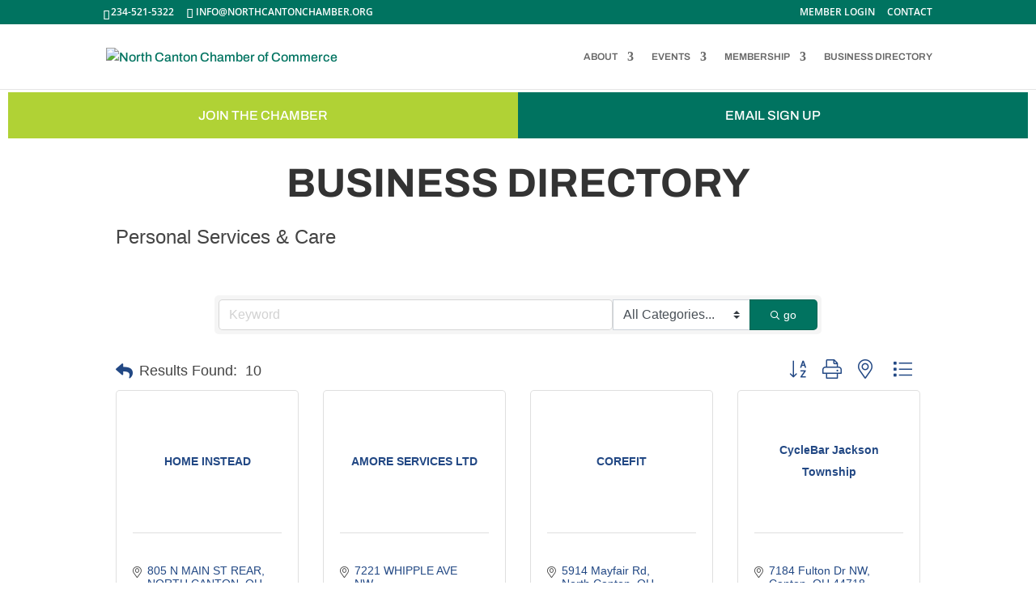

--- FILE ---
content_type: text/html; charset=utf-8
request_url: https://www.google.com/recaptcha/enterprise/anchor?ar=1&k=6LfI_T8rAAAAAMkWHrLP_GfSf3tLy9tKa839wcWa&co=aHR0cHM6Ly9kaXJlY3Rvcnkubm9ydGhjYW50b25jaGFtYmVyLm9yZzo0NDM.&hl=en&v=7gg7H51Q-naNfhmCP3_R47ho&size=invisible&anchor-ms=20000&execute-ms=30000&cb=1b8oncb6tswk
body_size: 48115
content:
<!DOCTYPE HTML><html dir="ltr" lang="en"><head><meta http-equiv="Content-Type" content="text/html; charset=UTF-8">
<meta http-equiv="X-UA-Compatible" content="IE=edge">
<title>reCAPTCHA</title>
<style type="text/css">
/* cyrillic-ext */
@font-face {
  font-family: 'Roboto';
  font-style: normal;
  font-weight: 400;
  font-stretch: 100%;
  src: url(//fonts.gstatic.com/s/roboto/v48/KFO7CnqEu92Fr1ME7kSn66aGLdTylUAMa3GUBHMdazTgWw.woff2) format('woff2');
  unicode-range: U+0460-052F, U+1C80-1C8A, U+20B4, U+2DE0-2DFF, U+A640-A69F, U+FE2E-FE2F;
}
/* cyrillic */
@font-face {
  font-family: 'Roboto';
  font-style: normal;
  font-weight: 400;
  font-stretch: 100%;
  src: url(//fonts.gstatic.com/s/roboto/v48/KFO7CnqEu92Fr1ME7kSn66aGLdTylUAMa3iUBHMdazTgWw.woff2) format('woff2');
  unicode-range: U+0301, U+0400-045F, U+0490-0491, U+04B0-04B1, U+2116;
}
/* greek-ext */
@font-face {
  font-family: 'Roboto';
  font-style: normal;
  font-weight: 400;
  font-stretch: 100%;
  src: url(//fonts.gstatic.com/s/roboto/v48/KFO7CnqEu92Fr1ME7kSn66aGLdTylUAMa3CUBHMdazTgWw.woff2) format('woff2');
  unicode-range: U+1F00-1FFF;
}
/* greek */
@font-face {
  font-family: 'Roboto';
  font-style: normal;
  font-weight: 400;
  font-stretch: 100%;
  src: url(//fonts.gstatic.com/s/roboto/v48/KFO7CnqEu92Fr1ME7kSn66aGLdTylUAMa3-UBHMdazTgWw.woff2) format('woff2');
  unicode-range: U+0370-0377, U+037A-037F, U+0384-038A, U+038C, U+038E-03A1, U+03A3-03FF;
}
/* math */
@font-face {
  font-family: 'Roboto';
  font-style: normal;
  font-weight: 400;
  font-stretch: 100%;
  src: url(//fonts.gstatic.com/s/roboto/v48/KFO7CnqEu92Fr1ME7kSn66aGLdTylUAMawCUBHMdazTgWw.woff2) format('woff2');
  unicode-range: U+0302-0303, U+0305, U+0307-0308, U+0310, U+0312, U+0315, U+031A, U+0326-0327, U+032C, U+032F-0330, U+0332-0333, U+0338, U+033A, U+0346, U+034D, U+0391-03A1, U+03A3-03A9, U+03B1-03C9, U+03D1, U+03D5-03D6, U+03F0-03F1, U+03F4-03F5, U+2016-2017, U+2034-2038, U+203C, U+2040, U+2043, U+2047, U+2050, U+2057, U+205F, U+2070-2071, U+2074-208E, U+2090-209C, U+20D0-20DC, U+20E1, U+20E5-20EF, U+2100-2112, U+2114-2115, U+2117-2121, U+2123-214F, U+2190, U+2192, U+2194-21AE, U+21B0-21E5, U+21F1-21F2, U+21F4-2211, U+2213-2214, U+2216-22FF, U+2308-230B, U+2310, U+2319, U+231C-2321, U+2336-237A, U+237C, U+2395, U+239B-23B7, U+23D0, U+23DC-23E1, U+2474-2475, U+25AF, U+25B3, U+25B7, U+25BD, U+25C1, U+25CA, U+25CC, U+25FB, U+266D-266F, U+27C0-27FF, U+2900-2AFF, U+2B0E-2B11, U+2B30-2B4C, U+2BFE, U+3030, U+FF5B, U+FF5D, U+1D400-1D7FF, U+1EE00-1EEFF;
}
/* symbols */
@font-face {
  font-family: 'Roboto';
  font-style: normal;
  font-weight: 400;
  font-stretch: 100%;
  src: url(//fonts.gstatic.com/s/roboto/v48/KFO7CnqEu92Fr1ME7kSn66aGLdTylUAMaxKUBHMdazTgWw.woff2) format('woff2');
  unicode-range: U+0001-000C, U+000E-001F, U+007F-009F, U+20DD-20E0, U+20E2-20E4, U+2150-218F, U+2190, U+2192, U+2194-2199, U+21AF, U+21E6-21F0, U+21F3, U+2218-2219, U+2299, U+22C4-22C6, U+2300-243F, U+2440-244A, U+2460-24FF, U+25A0-27BF, U+2800-28FF, U+2921-2922, U+2981, U+29BF, U+29EB, U+2B00-2BFF, U+4DC0-4DFF, U+FFF9-FFFB, U+10140-1018E, U+10190-1019C, U+101A0, U+101D0-101FD, U+102E0-102FB, U+10E60-10E7E, U+1D2C0-1D2D3, U+1D2E0-1D37F, U+1F000-1F0FF, U+1F100-1F1AD, U+1F1E6-1F1FF, U+1F30D-1F30F, U+1F315, U+1F31C, U+1F31E, U+1F320-1F32C, U+1F336, U+1F378, U+1F37D, U+1F382, U+1F393-1F39F, U+1F3A7-1F3A8, U+1F3AC-1F3AF, U+1F3C2, U+1F3C4-1F3C6, U+1F3CA-1F3CE, U+1F3D4-1F3E0, U+1F3ED, U+1F3F1-1F3F3, U+1F3F5-1F3F7, U+1F408, U+1F415, U+1F41F, U+1F426, U+1F43F, U+1F441-1F442, U+1F444, U+1F446-1F449, U+1F44C-1F44E, U+1F453, U+1F46A, U+1F47D, U+1F4A3, U+1F4B0, U+1F4B3, U+1F4B9, U+1F4BB, U+1F4BF, U+1F4C8-1F4CB, U+1F4D6, U+1F4DA, U+1F4DF, U+1F4E3-1F4E6, U+1F4EA-1F4ED, U+1F4F7, U+1F4F9-1F4FB, U+1F4FD-1F4FE, U+1F503, U+1F507-1F50B, U+1F50D, U+1F512-1F513, U+1F53E-1F54A, U+1F54F-1F5FA, U+1F610, U+1F650-1F67F, U+1F687, U+1F68D, U+1F691, U+1F694, U+1F698, U+1F6AD, U+1F6B2, U+1F6B9-1F6BA, U+1F6BC, U+1F6C6-1F6CF, U+1F6D3-1F6D7, U+1F6E0-1F6EA, U+1F6F0-1F6F3, U+1F6F7-1F6FC, U+1F700-1F7FF, U+1F800-1F80B, U+1F810-1F847, U+1F850-1F859, U+1F860-1F887, U+1F890-1F8AD, U+1F8B0-1F8BB, U+1F8C0-1F8C1, U+1F900-1F90B, U+1F93B, U+1F946, U+1F984, U+1F996, U+1F9E9, U+1FA00-1FA6F, U+1FA70-1FA7C, U+1FA80-1FA89, U+1FA8F-1FAC6, U+1FACE-1FADC, U+1FADF-1FAE9, U+1FAF0-1FAF8, U+1FB00-1FBFF;
}
/* vietnamese */
@font-face {
  font-family: 'Roboto';
  font-style: normal;
  font-weight: 400;
  font-stretch: 100%;
  src: url(//fonts.gstatic.com/s/roboto/v48/KFO7CnqEu92Fr1ME7kSn66aGLdTylUAMa3OUBHMdazTgWw.woff2) format('woff2');
  unicode-range: U+0102-0103, U+0110-0111, U+0128-0129, U+0168-0169, U+01A0-01A1, U+01AF-01B0, U+0300-0301, U+0303-0304, U+0308-0309, U+0323, U+0329, U+1EA0-1EF9, U+20AB;
}
/* latin-ext */
@font-face {
  font-family: 'Roboto';
  font-style: normal;
  font-weight: 400;
  font-stretch: 100%;
  src: url(//fonts.gstatic.com/s/roboto/v48/KFO7CnqEu92Fr1ME7kSn66aGLdTylUAMa3KUBHMdazTgWw.woff2) format('woff2');
  unicode-range: U+0100-02BA, U+02BD-02C5, U+02C7-02CC, U+02CE-02D7, U+02DD-02FF, U+0304, U+0308, U+0329, U+1D00-1DBF, U+1E00-1E9F, U+1EF2-1EFF, U+2020, U+20A0-20AB, U+20AD-20C0, U+2113, U+2C60-2C7F, U+A720-A7FF;
}
/* latin */
@font-face {
  font-family: 'Roboto';
  font-style: normal;
  font-weight: 400;
  font-stretch: 100%;
  src: url(//fonts.gstatic.com/s/roboto/v48/KFO7CnqEu92Fr1ME7kSn66aGLdTylUAMa3yUBHMdazQ.woff2) format('woff2');
  unicode-range: U+0000-00FF, U+0131, U+0152-0153, U+02BB-02BC, U+02C6, U+02DA, U+02DC, U+0304, U+0308, U+0329, U+2000-206F, U+20AC, U+2122, U+2191, U+2193, U+2212, U+2215, U+FEFF, U+FFFD;
}
/* cyrillic-ext */
@font-face {
  font-family: 'Roboto';
  font-style: normal;
  font-weight: 500;
  font-stretch: 100%;
  src: url(//fonts.gstatic.com/s/roboto/v48/KFO7CnqEu92Fr1ME7kSn66aGLdTylUAMa3GUBHMdazTgWw.woff2) format('woff2');
  unicode-range: U+0460-052F, U+1C80-1C8A, U+20B4, U+2DE0-2DFF, U+A640-A69F, U+FE2E-FE2F;
}
/* cyrillic */
@font-face {
  font-family: 'Roboto';
  font-style: normal;
  font-weight: 500;
  font-stretch: 100%;
  src: url(//fonts.gstatic.com/s/roboto/v48/KFO7CnqEu92Fr1ME7kSn66aGLdTylUAMa3iUBHMdazTgWw.woff2) format('woff2');
  unicode-range: U+0301, U+0400-045F, U+0490-0491, U+04B0-04B1, U+2116;
}
/* greek-ext */
@font-face {
  font-family: 'Roboto';
  font-style: normal;
  font-weight: 500;
  font-stretch: 100%;
  src: url(//fonts.gstatic.com/s/roboto/v48/KFO7CnqEu92Fr1ME7kSn66aGLdTylUAMa3CUBHMdazTgWw.woff2) format('woff2');
  unicode-range: U+1F00-1FFF;
}
/* greek */
@font-face {
  font-family: 'Roboto';
  font-style: normal;
  font-weight: 500;
  font-stretch: 100%;
  src: url(//fonts.gstatic.com/s/roboto/v48/KFO7CnqEu92Fr1ME7kSn66aGLdTylUAMa3-UBHMdazTgWw.woff2) format('woff2');
  unicode-range: U+0370-0377, U+037A-037F, U+0384-038A, U+038C, U+038E-03A1, U+03A3-03FF;
}
/* math */
@font-face {
  font-family: 'Roboto';
  font-style: normal;
  font-weight: 500;
  font-stretch: 100%;
  src: url(//fonts.gstatic.com/s/roboto/v48/KFO7CnqEu92Fr1ME7kSn66aGLdTylUAMawCUBHMdazTgWw.woff2) format('woff2');
  unicode-range: U+0302-0303, U+0305, U+0307-0308, U+0310, U+0312, U+0315, U+031A, U+0326-0327, U+032C, U+032F-0330, U+0332-0333, U+0338, U+033A, U+0346, U+034D, U+0391-03A1, U+03A3-03A9, U+03B1-03C9, U+03D1, U+03D5-03D6, U+03F0-03F1, U+03F4-03F5, U+2016-2017, U+2034-2038, U+203C, U+2040, U+2043, U+2047, U+2050, U+2057, U+205F, U+2070-2071, U+2074-208E, U+2090-209C, U+20D0-20DC, U+20E1, U+20E5-20EF, U+2100-2112, U+2114-2115, U+2117-2121, U+2123-214F, U+2190, U+2192, U+2194-21AE, U+21B0-21E5, U+21F1-21F2, U+21F4-2211, U+2213-2214, U+2216-22FF, U+2308-230B, U+2310, U+2319, U+231C-2321, U+2336-237A, U+237C, U+2395, U+239B-23B7, U+23D0, U+23DC-23E1, U+2474-2475, U+25AF, U+25B3, U+25B7, U+25BD, U+25C1, U+25CA, U+25CC, U+25FB, U+266D-266F, U+27C0-27FF, U+2900-2AFF, U+2B0E-2B11, U+2B30-2B4C, U+2BFE, U+3030, U+FF5B, U+FF5D, U+1D400-1D7FF, U+1EE00-1EEFF;
}
/* symbols */
@font-face {
  font-family: 'Roboto';
  font-style: normal;
  font-weight: 500;
  font-stretch: 100%;
  src: url(//fonts.gstatic.com/s/roboto/v48/KFO7CnqEu92Fr1ME7kSn66aGLdTylUAMaxKUBHMdazTgWw.woff2) format('woff2');
  unicode-range: U+0001-000C, U+000E-001F, U+007F-009F, U+20DD-20E0, U+20E2-20E4, U+2150-218F, U+2190, U+2192, U+2194-2199, U+21AF, U+21E6-21F0, U+21F3, U+2218-2219, U+2299, U+22C4-22C6, U+2300-243F, U+2440-244A, U+2460-24FF, U+25A0-27BF, U+2800-28FF, U+2921-2922, U+2981, U+29BF, U+29EB, U+2B00-2BFF, U+4DC0-4DFF, U+FFF9-FFFB, U+10140-1018E, U+10190-1019C, U+101A0, U+101D0-101FD, U+102E0-102FB, U+10E60-10E7E, U+1D2C0-1D2D3, U+1D2E0-1D37F, U+1F000-1F0FF, U+1F100-1F1AD, U+1F1E6-1F1FF, U+1F30D-1F30F, U+1F315, U+1F31C, U+1F31E, U+1F320-1F32C, U+1F336, U+1F378, U+1F37D, U+1F382, U+1F393-1F39F, U+1F3A7-1F3A8, U+1F3AC-1F3AF, U+1F3C2, U+1F3C4-1F3C6, U+1F3CA-1F3CE, U+1F3D4-1F3E0, U+1F3ED, U+1F3F1-1F3F3, U+1F3F5-1F3F7, U+1F408, U+1F415, U+1F41F, U+1F426, U+1F43F, U+1F441-1F442, U+1F444, U+1F446-1F449, U+1F44C-1F44E, U+1F453, U+1F46A, U+1F47D, U+1F4A3, U+1F4B0, U+1F4B3, U+1F4B9, U+1F4BB, U+1F4BF, U+1F4C8-1F4CB, U+1F4D6, U+1F4DA, U+1F4DF, U+1F4E3-1F4E6, U+1F4EA-1F4ED, U+1F4F7, U+1F4F9-1F4FB, U+1F4FD-1F4FE, U+1F503, U+1F507-1F50B, U+1F50D, U+1F512-1F513, U+1F53E-1F54A, U+1F54F-1F5FA, U+1F610, U+1F650-1F67F, U+1F687, U+1F68D, U+1F691, U+1F694, U+1F698, U+1F6AD, U+1F6B2, U+1F6B9-1F6BA, U+1F6BC, U+1F6C6-1F6CF, U+1F6D3-1F6D7, U+1F6E0-1F6EA, U+1F6F0-1F6F3, U+1F6F7-1F6FC, U+1F700-1F7FF, U+1F800-1F80B, U+1F810-1F847, U+1F850-1F859, U+1F860-1F887, U+1F890-1F8AD, U+1F8B0-1F8BB, U+1F8C0-1F8C1, U+1F900-1F90B, U+1F93B, U+1F946, U+1F984, U+1F996, U+1F9E9, U+1FA00-1FA6F, U+1FA70-1FA7C, U+1FA80-1FA89, U+1FA8F-1FAC6, U+1FACE-1FADC, U+1FADF-1FAE9, U+1FAF0-1FAF8, U+1FB00-1FBFF;
}
/* vietnamese */
@font-face {
  font-family: 'Roboto';
  font-style: normal;
  font-weight: 500;
  font-stretch: 100%;
  src: url(//fonts.gstatic.com/s/roboto/v48/KFO7CnqEu92Fr1ME7kSn66aGLdTylUAMa3OUBHMdazTgWw.woff2) format('woff2');
  unicode-range: U+0102-0103, U+0110-0111, U+0128-0129, U+0168-0169, U+01A0-01A1, U+01AF-01B0, U+0300-0301, U+0303-0304, U+0308-0309, U+0323, U+0329, U+1EA0-1EF9, U+20AB;
}
/* latin-ext */
@font-face {
  font-family: 'Roboto';
  font-style: normal;
  font-weight: 500;
  font-stretch: 100%;
  src: url(//fonts.gstatic.com/s/roboto/v48/KFO7CnqEu92Fr1ME7kSn66aGLdTylUAMa3KUBHMdazTgWw.woff2) format('woff2');
  unicode-range: U+0100-02BA, U+02BD-02C5, U+02C7-02CC, U+02CE-02D7, U+02DD-02FF, U+0304, U+0308, U+0329, U+1D00-1DBF, U+1E00-1E9F, U+1EF2-1EFF, U+2020, U+20A0-20AB, U+20AD-20C0, U+2113, U+2C60-2C7F, U+A720-A7FF;
}
/* latin */
@font-face {
  font-family: 'Roboto';
  font-style: normal;
  font-weight: 500;
  font-stretch: 100%;
  src: url(//fonts.gstatic.com/s/roboto/v48/KFO7CnqEu92Fr1ME7kSn66aGLdTylUAMa3yUBHMdazQ.woff2) format('woff2');
  unicode-range: U+0000-00FF, U+0131, U+0152-0153, U+02BB-02BC, U+02C6, U+02DA, U+02DC, U+0304, U+0308, U+0329, U+2000-206F, U+20AC, U+2122, U+2191, U+2193, U+2212, U+2215, U+FEFF, U+FFFD;
}
/* cyrillic-ext */
@font-face {
  font-family: 'Roboto';
  font-style: normal;
  font-weight: 900;
  font-stretch: 100%;
  src: url(//fonts.gstatic.com/s/roboto/v48/KFO7CnqEu92Fr1ME7kSn66aGLdTylUAMa3GUBHMdazTgWw.woff2) format('woff2');
  unicode-range: U+0460-052F, U+1C80-1C8A, U+20B4, U+2DE0-2DFF, U+A640-A69F, U+FE2E-FE2F;
}
/* cyrillic */
@font-face {
  font-family: 'Roboto';
  font-style: normal;
  font-weight: 900;
  font-stretch: 100%;
  src: url(//fonts.gstatic.com/s/roboto/v48/KFO7CnqEu92Fr1ME7kSn66aGLdTylUAMa3iUBHMdazTgWw.woff2) format('woff2');
  unicode-range: U+0301, U+0400-045F, U+0490-0491, U+04B0-04B1, U+2116;
}
/* greek-ext */
@font-face {
  font-family: 'Roboto';
  font-style: normal;
  font-weight: 900;
  font-stretch: 100%;
  src: url(//fonts.gstatic.com/s/roboto/v48/KFO7CnqEu92Fr1ME7kSn66aGLdTylUAMa3CUBHMdazTgWw.woff2) format('woff2');
  unicode-range: U+1F00-1FFF;
}
/* greek */
@font-face {
  font-family: 'Roboto';
  font-style: normal;
  font-weight: 900;
  font-stretch: 100%;
  src: url(//fonts.gstatic.com/s/roboto/v48/KFO7CnqEu92Fr1ME7kSn66aGLdTylUAMa3-UBHMdazTgWw.woff2) format('woff2');
  unicode-range: U+0370-0377, U+037A-037F, U+0384-038A, U+038C, U+038E-03A1, U+03A3-03FF;
}
/* math */
@font-face {
  font-family: 'Roboto';
  font-style: normal;
  font-weight: 900;
  font-stretch: 100%;
  src: url(//fonts.gstatic.com/s/roboto/v48/KFO7CnqEu92Fr1ME7kSn66aGLdTylUAMawCUBHMdazTgWw.woff2) format('woff2');
  unicode-range: U+0302-0303, U+0305, U+0307-0308, U+0310, U+0312, U+0315, U+031A, U+0326-0327, U+032C, U+032F-0330, U+0332-0333, U+0338, U+033A, U+0346, U+034D, U+0391-03A1, U+03A3-03A9, U+03B1-03C9, U+03D1, U+03D5-03D6, U+03F0-03F1, U+03F4-03F5, U+2016-2017, U+2034-2038, U+203C, U+2040, U+2043, U+2047, U+2050, U+2057, U+205F, U+2070-2071, U+2074-208E, U+2090-209C, U+20D0-20DC, U+20E1, U+20E5-20EF, U+2100-2112, U+2114-2115, U+2117-2121, U+2123-214F, U+2190, U+2192, U+2194-21AE, U+21B0-21E5, U+21F1-21F2, U+21F4-2211, U+2213-2214, U+2216-22FF, U+2308-230B, U+2310, U+2319, U+231C-2321, U+2336-237A, U+237C, U+2395, U+239B-23B7, U+23D0, U+23DC-23E1, U+2474-2475, U+25AF, U+25B3, U+25B7, U+25BD, U+25C1, U+25CA, U+25CC, U+25FB, U+266D-266F, U+27C0-27FF, U+2900-2AFF, U+2B0E-2B11, U+2B30-2B4C, U+2BFE, U+3030, U+FF5B, U+FF5D, U+1D400-1D7FF, U+1EE00-1EEFF;
}
/* symbols */
@font-face {
  font-family: 'Roboto';
  font-style: normal;
  font-weight: 900;
  font-stretch: 100%;
  src: url(//fonts.gstatic.com/s/roboto/v48/KFO7CnqEu92Fr1ME7kSn66aGLdTylUAMaxKUBHMdazTgWw.woff2) format('woff2');
  unicode-range: U+0001-000C, U+000E-001F, U+007F-009F, U+20DD-20E0, U+20E2-20E4, U+2150-218F, U+2190, U+2192, U+2194-2199, U+21AF, U+21E6-21F0, U+21F3, U+2218-2219, U+2299, U+22C4-22C6, U+2300-243F, U+2440-244A, U+2460-24FF, U+25A0-27BF, U+2800-28FF, U+2921-2922, U+2981, U+29BF, U+29EB, U+2B00-2BFF, U+4DC0-4DFF, U+FFF9-FFFB, U+10140-1018E, U+10190-1019C, U+101A0, U+101D0-101FD, U+102E0-102FB, U+10E60-10E7E, U+1D2C0-1D2D3, U+1D2E0-1D37F, U+1F000-1F0FF, U+1F100-1F1AD, U+1F1E6-1F1FF, U+1F30D-1F30F, U+1F315, U+1F31C, U+1F31E, U+1F320-1F32C, U+1F336, U+1F378, U+1F37D, U+1F382, U+1F393-1F39F, U+1F3A7-1F3A8, U+1F3AC-1F3AF, U+1F3C2, U+1F3C4-1F3C6, U+1F3CA-1F3CE, U+1F3D4-1F3E0, U+1F3ED, U+1F3F1-1F3F3, U+1F3F5-1F3F7, U+1F408, U+1F415, U+1F41F, U+1F426, U+1F43F, U+1F441-1F442, U+1F444, U+1F446-1F449, U+1F44C-1F44E, U+1F453, U+1F46A, U+1F47D, U+1F4A3, U+1F4B0, U+1F4B3, U+1F4B9, U+1F4BB, U+1F4BF, U+1F4C8-1F4CB, U+1F4D6, U+1F4DA, U+1F4DF, U+1F4E3-1F4E6, U+1F4EA-1F4ED, U+1F4F7, U+1F4F9-1F4FB, U+1F4FD-1F4FE, U+1F503, U+1F507-1F50B, U+1F50D, U+1F512-1F513, U+1F53E-1F54A, U+1F54F-1F5FA, U+1F610, U+1F650-1F67F, U+1F687, U+1F68D, U+1F691, U+1F694, U+1F698, U+1F6AD, U+1F6B2, U+1F6B9-1F6BA, U+1F6BC, U+1F6C6-1F6CF, U+1F6D3-1F6D7, U+1F6E0-1F6EA, U+1F6F0-1F6F3, U+1F6F7-1F6FC, U+1F700-1F7FF, U+1F800-1F80B, U+1F810-1F847, U+1F850-1F859, U+1F860-1F887, U+1F890-1F8AD, U+1F8B0-1F8BB, U+1F8C0-1F8C1, U+1F900-1F90B, U+1F93B, U+1F946, U+1F984, U+1F996, U+1F9E9, U+1FA00-1FA6F, U+1FA70-1FA7C, U+1FA80-1FA89, U+1FA8F-1FAC6, U+1FACE-1FADC, U+1FADF-1FAE9, U+1FAF0-1FAF8, U+1FB00-1FBFF;
}
/* vietnamese */
@font-face {
  font-family: 'Roboto';
  font-style: normal;
  font-weight: 900;
  font-stretch: 100%;
  src: url(//fonts.gstatic.com/s/roboto/v48/KFO7CnqEu92Fr1ME7kSn66aGLdTylUAMa3OUBHMdazTgWw.woff2) format('woff2');
  unicode-range: U+0102-0103, U+0110-0111, U+0128-0129, U+0168-0169, U+01A0-01A1, U+01AF-01B0, U+0300-0301, U+0303-0304, U+0308-0309, U+0323, U+0329, U+1EA0-1EF9, U+20AB;
}
/* latin-ext */
@font-face {
  font-family: 'Roboto';
  font-style: normal;
  font-weight: 900;
  font-stretch: 100%;
  src: url(//fonts.gstatic.com/s/roboto/v48/KFO7CnqEu92Fr1ME7kSn66aGLdTylUAMa3KUBHMdazTgWw.woff2) format('woff2');
  unicode-range: U+0100-02BA, U+02BD-02C5, U+02C7-02CC, U+02CE-02D7, U+02DD-02FF, U+0304, U+0308, U+0329, U+1D00-1DBF, U+1E00-1E9F, U+1EF2-1EFF, U+2020, U+20A0-20AB, U+20AD-20C0, U+2113, U+2C60-2C7F, U+A720-A7FF;
}
/* latin */
@font-face {
  font-family: 'Roboto';
  font-style: normal;
  font-weight: 900;
  font-stretch: 100%;
  src: url(//fonts.gstatic.com/s/roboto/v48/KFO7CnqEu92Fr1ME7kSn66aGLdTylUAMa3yUBHMdazQ.woff2) format('woff2');
  unicode-range: U+0000-00FF, U+0131, U+0152-0153, U+02BB-02BC, U+02C6, U+02DA, U+02DC, U+0304, U+0308, U+0329, U+2000-206F, U+20AC, U+2122, U+2191, U+2193, U+2212, U+2215, U+FEFF, U+FFFD;
}

</style>
<link rel="stylesheet" type="text/css" href="https://www.gstatic.com/recaptcha/releases/7gg7H51Q-naNfhmCP3_R47ho/styles__ltr.css">
<script nonce="A34o6zU-iCvOALXjXJiAxw" type="text/javascript">window['__recaptcha_api'] = 'https://www.google.com/recaptcha/enterprise/';</script>
<script type="text/javascript" src="https://www.gstatic.com/recaptcha/releases/7gg7H51Q-naNfhmCP3_R47ho/recaptcha__en.js" nonce="A34o6zU-iCvOALXjXJiAxw">
      
    </script></head>
<body><div id="rc-anchor-alert" class="rc-anchor-alert"></div>
<input type="hidden" id="recaptcha-token" value="[base64]">
<script type="text/javascript" nonce="A34o6zU-iCvOALXjXJiAxw">
      recaptcha.anchor.Main.init("[\x22ainput\x22,[\x22bgdata\x22,\x22\x22,\[base64]/[base64]/[base64]/[base64]/cjw8ejpyPj4+eil9Y2F0Y2gobCl7dGhyb3cgbDt9fSxIPWZ1bmN0aW9uKHcsdCx6KXtpZih3PT0xOTR8fHc9PTIwOCl0LnZbd10/dC52W3ddLmNvbmNhdCh6KTp0LnZbd109b2Yoeix0KTtlbHNle2lmKHQuYkImJnchPTMxNylyZXR1cm47dz09NjZ8fHc9PTEyMnx8dz09NDcwfHx3PT00NHx8dz09NDE2fHx3PT0zOTd8fHc9PTQyMXx8dz09Njh8fHc9PTcwfHx3PT0xODQ/[base64]/[base64]/[base64]/bmV3IGRbVl0oSlswXSk6cD09Mj9uZXcgZFtWXShKWzBdLEpbMV0pOnA9PTM/bmV3IGRbVl0oSlswXSxKWzFdLEpbMl0pOnA9PTQ/[base64]/[base64]/[base64]/[base64]\x22,\[base64]\x22,\x22GjvCnRFtIMO2wr0/[base64]/w7XCuWbConvDmMOsw7EZccKRWsKiOkjClDABw5HCm8OBwq5jw6vDqsKQwoDDvnIQNcOAwrfClcKow51sccO4U0nCssO+IyjDlcKWf8KwY0dwYEdAw54ZSXpUbMOZfsK/w5zChMKVw5Y7dcKLQcKBEyJfDMKMw4zDuWDDu0HCvlTChGpgK8KKZsOew6Bzw40pwot7ICnCqcKwaQfDj8KQasKuw45Pw7htIcKew4HCvsOtwqbDigHDvsKcw5LCscKQSH/[base64]/DuEHCscKuwrg6w712HcOew5AsTnMmUyJfw5QyXSPDjHAJw7zDoMKHb0gxYsKUPcK+GjtvwrTCqV1RVBlJD8KVwrnDlio0wqJaw7p7FHrDiEjCvcKhGsK+wpTDlsOJwofDlcO6HAHCusK7XSrCjcOewrlcwoTDtsKHwoJwa8OHwp1AwpUqwp3DnHU3w7JmZsO/wpgFAsOBw6DCocOrw4gpwqjDnsOzQMKUw75Gwr3CtSIpPcOVw4Q2w73CpkDCp3nDpToCwqtfUUzCinrDoCwOwrLDj8OPdgpAw6BaJmDCo8Oxw4rCpCXDuDfDqjPCrsOlwpFPw6Acw7DCvmjCqcK1QsKDw5EdZm1Aw58FwqBebkRLbcK/w4RCwqzDrxUnwpDCgFrChVzCgFV7woXCgcKQw6nCpjY8wpRsw5RvCsONwpjCjcOCwpTCmsKIbE06w6XDpcKdWwzDocOew6cMw6bDi8K0w7ZCW2HDrsKjBRLCqMKqwrhSZhZpw5ZgEsO/w7LCs8OULXQ8wo4/dsKnw6J0Bx8aw45RX3vDmsKPXSPDs0EILsOwwprCpsOBw7PDkMOjwrx8w7LDt8Kawrlgw7TDj8OLwq7CtcOTaBRow6TDkMOUw4XDqwk9H15Nw7/DjcOwKi/DlEPDlcOecFPCn8OwWcKewovDl8O1w57CmsOKwolRw6ELwpFyw7rDonvCnWbDhmXDs8KEw5zDugtbw6x1X8KLEsKkSsOfwrXCocKLT8OjwrFrPVtBJMK5L8Ouw4FcwpB5UcKDw68beCN3w5F2QsKzwrs7w5/Dg09NSTHDnsOpwonCk8OyNQDCmcOxw4sNw68rw4R1EcODRnRyKsOaW8KzGMO0MU/CvzEJw7vDqWw5w6ZVwpovw5LCnm4FHcO3wqrDvkc1woHCiFLCq8KAPVvDosOJL25Ee3whIMK2wpTDqXHClsK2w6XDiknDscOaVAHDsiZ3wo5Sw5pAwoTCvsK8wqAKA8OaYUrCsBnCnDrCoE/Dr209w5zDr8KkOjYew4wGesOowoUqc8Kqc2Z3bMO7I8OBGsOGwp/CgT/DtHQpL8OaYxPCuMKiwpfDvHdMw6pgVMOaI8OPw6PDq0Jzw6nDgG9DwqrCgsKKwrfCs8O6w6/DmHDClCZfw7LCsg7CuMKWDkYEw6fDl8KVJkjCrMKGw5oBGkrDuCXCiMK/wqjCpiggwqrCvA/CpMOzw4sZwpABwq7DphMYE8KTw7bDi38kGsOaTcKNKxHDosKCVS3Di8K/w5cpwqEgbR7CmcK6wo98UMObwrF8OMORcsKzEMOCGHV5w5k4w4JCw6HDszjDlSvCvsKcw4jCs8KGbcOVw7TCuRnDtMO/X8OdYUQ0DTonO8Kdw5/CvwMCw6TCp3DCrVnCmg0swqLDicK4wrR1DEkewp/[base64]/KRbDtcOSUBrDnMKmwpEVw6HCiWoEw7Byw4jCryPCl8OQw5nCgcOpM8OaA8OACsOSI8KKw61vZMOJw4TDhV9tecOWEcKoQsO1G8OmLy/[base64]/O0vDkWB6wrlQCMOCwpvDkw7Dk8OSwrAOwroXw5Ezw5MawqzCosO9w6LChcOABsKIw7Jlw67CkwsGXsOdDsK2w73Dr8KDw57Dt8KjXcKzw5bCjAJKwr5BwpVyeRXDk1PDlAZCJjIQw5MFOMO8b8Krw7lVUcKuMMOXOz0dw6/DscKow5jDjX7DpR/DiVABw69QwoFwwqDCkgl4wrbCsCobO8KxwpZswq3Ci8KTwpwzwpQBPMKiWG/Dg29OJ8KPDD4CwqTChMOnS8O+GlAMw498SMKRLMKYw4xNw5DDucOdTwkcw64kwo3DvAvCvcK+RcK6EBfDscKmwo9qw7VBwrLDimrCnXlSw5tEMSTClWQ+OMKCw6nDmnwswq7CiMO/ex8kw4HDqMKjw7bCpcOaDy9Owq1Uw5vCgRFiSCvCgUDDp8OOwoPDrxMRLsKrP8Ogwr7DonTCslPCh8Ktelcfw7hPFWvDtcO2VcOmwqzDpkzCuMK/wrIsWnw6w4LCmsOdwrA8w57Com7DhjPDu3oQw7fDicKiwo/DhMKkw4LCjAInw7E5SsKyCkzCrgvDo0oBwpkbJmZCUMK8wogUC1QaPVrChSvCucKMNMK3R2bDsB4ww55Kw7XDg2JMw55PXhnCn8KrwqZ3w6PCucK6YFsFw5LDrMKcw5VnKMOlw7JBw57Do8Oxwpsow4V0w6XChcOSLAbDjR/DqMOrYURywoRJK1nCqMK3LMO4w456w45ww43Dm8OAw5MRwrDDuMOZw7HDnhBzSTfCq8KswpnDkmtbw550wpnCl3h7wrLCtEvDpcK7wrJiw5LDtcO2w6MNY8O3GsO7wo/CucKswqtzU2E6w416w5zCqT7DljUKXBgZNXfDrsKOW8KkwrxTJMOhbsKwQRhhYsOUDhk4wr16w5cwaMK0ScOYwojCp3fCnwcAFsKaw67DiQEsS8KiAMOQXmM2w5/DpMOEMmPDu8Kbw4IUeDXDicKcwqNPT8KAahDDnXx2wopuwr/[base64]/w5XDlsOEcMKfQXUZImEjVsOMw5nDlMOvb0I/[base64]/WMOgVMO8K1zCp1FAPsK6ehrDnsO4J3LCrMKSw5XDmsKVCMO4wq7DiGLCtMOQw73Dqh/DqE/[base64]/ZWTDlsOsw7bDvVkqwqUyS8K8wptVfX7CncKMGHUaw5LCg1k9wrzDsFrDiifCjCTDrXpWwrDCuMKbwr/Cv8KBwpYME8KzRMOPZMOCN1/CrcKREQhfwpfDhVxrwosdARtfJQhWwqHCu8Kbw6PCp8K+woxYwoYwJyFsw5t6eU7DiMOMw6rDkMKYw53DmS/[base64]/[base64]/DtyA+wqpDBwRswoXDscK5B8KkwoQ4w7zCtMOow5rCu3pHLcKrH8OdPEHCvWjCmsOzw73DhsKzwr7Ci8OgOCEfwqxHF3AxcsOmfD3ChMO6UsKLQ8KGw77Csm/DpwV2wr5Rw4EGwoDDjXoGPsOPwrfDl3tNw7hDPMKWw6vDucKhw6gKGMKSIV1LwqnDr8OEbsKPV8OZPcK8w59ow6bDuyZ7w4d+UEc7w6/Cr8Kqwp7CkHMOecKEw6LDqsKff8OMHMOsfDo7w7V6w5bCksKzw5fCtMOwMcOcwo1EwrgsSsO+wpbCpQ1YfsOwFcOxwp9CUXHDpnHDtErCiWTDr8K9w65Aw6fCsMOlw7t/Ty7Cj3zCogA2woped0DCkFHCjsKww49nWX0vw5XDr8Kfw4fCs8OfMScFw7cywoFcGjRWZcOYTRvDs8K3w67CucKBwq/Dl8ORwrrCtxfDgMOwUAbCoyMLNhRcwqzCj8Oif8KfQsKgPGrDn8KMw5QJY8KgIm5uVsKpEcKmTxnCpzTDg8OCw5bDosO9TsOCwq3DssKrw7bDtE83w54Ew7gLJnc3eCREwrrDlGXCu1/CnyrDgAvDsGvDkA/[base64]/DrcO4w6zCt0ofbcOVfTTCssO4ScKZUFjCncO5woIOGMO8UsKiw5ICdMOMU8K7w6k8w7Nuwq/[base64]/w6jDrE9GIMKewoJwwrwbwrfDsm7DtMOuA8K6RcOPC8KFwpQvwqQkbUImCh0mwpAWw7wsw4A4bAbDosKoasOEwo5lwpvCpMKww6PCrFIQwqLChcKYG8KpwoHCg8KcJmzDkXDDrsKjwrPDnsKTe8OZPT/Cs8KFwq7Drx/Ch8OfEQ3Dr8KdfBozw4EcwrTDgXbDhDHDm8Kpw6caQ3LDiVDCt8KFQcODfcOHZMOxRSjDo1JtwrhfTcOIHiEmdApxw5fCrMKiPzbDisK/w7XCj8OMW0NmUx7DucOEfsOzYxA/AnBgwpjCtxprwrTDo8OUGAAXw47CrsKOwo9jw44nw7DCh0Y2w5UCF2pPw6zDucKlwpHChE3DoDpBXsK4KMOhwqnDtMOPwqIsOVVnZw01aMODDcKiFcOLBnTDlsKTa8KaF8KawpTDvz/CliYbZUUiw77Dm8OUUSDCtMKhMm7Ci8KmQSHDuA7Dg1/CpwHCoMKGwps5w4LCuUBhNE/DpcOacMKLwodReG/Cl8K/GhU2wq0CHx40FRoww7bCmsOMwqBgw4LCtcKbAMOZKMK7NQrDgcKof8OmEcK2wo1bQBrDtsK4HsOyf8K+wrRTIhddwrTDsU4BPsO6wpXDu8KHwrlaw63CkxRhHD5QHMKDIsKcw4EswpFqQcKfb1Ysw5nCkWjCtSPCqsKjwrbCpsKAwoQhwoRhF8Ogw73CmcK/emXCnh5zwoTDvXp1w70IcMO6DsKMMiEjwrtoYMOKw63CtcK8G8OMecKVwpFcR3/CuMKmEcKUWMKFHngVwopDw7Iba8ORwr3CgcOjwolUCsKnSzpbw4oOw5LDkH3DqcKFw5s6wrzCrsK5K8KgRcK2SApewox+AQbDl8KTKFhvw5vDpcOWOMObfwrCi27DvjZSFMKAdsOLd8K/[base64]/CnAIYw4vCtmXCqMOtMcKzwrJ0wqfDhcKMwrc1woLCtsKhw450w4p1wpTDsMO4w4fCgR7DvwvCicOWfDrCnsKtO8OvwrPClgrDkMKaw6JWdsKEw4EPCcOLX8K2wpcaD8Klw7XDn8OsUWvCvk/[base64]/Ctz/DuMO2w480woxTw4oZQ8KPbcOzw79bXmIxfgrCp1wfesKJwopnwrvDsMOFEMKowrTChcOlw5PCl8KxAsOZwrJccMO7wpzCuMOEwr/DqcKjw5cbDcKMWsONw5bDkcKvw4scw4/DhsKuGQ8ADjBgw4RJQ0Q/w740w7cqYSjChMKxw5ExwpZDFWPChcKBQFPCswA3wprCvMKJSyHDrQgGwo/Dq8KHw4PCj8K8w4oDw5sOMmdSMcOew7jCuTbCt2kTbjHDgsOGesOxwrDDjsKLw63Cg8KDwpnClwAEwop6AsOqUcOKw7rDm1ATwqALdMKGEcOFw5/DqsOcwqJNGcKEw5INCcK5YwFjw4DCssK9woTDlRJmRlRrEsOywoPDqCF9w70bW8ORwqtzYsOxw7TDsW5TwocFw7NRwqsIwqrCgGbCpsKBBgLChUHDhMORCnTCrcKwYTjDusOif2Ilw5HCt1nDrMOeSsK8Rh/[base64]/DihZOBMOKwqfCnMKGKCclUsKxw7p1wovDolnCj8KRUVs4w5I7wrtMUsKZCCBKZMKgfcOlw6bClz9VwrdWwonDkn4/wqghw7rCpcKdVMKSw5XDgDdgw7dlMTV1w7vDicOkw6nDrsKEAF7Dmm/[base64]/Oj/DtsKzSE8sV11+ZMOIEzk6w5lSV8KNw6RLw57Csl8VwpjCmcKAw4XCt8KJFMKdbyMxJTwHXA3DhMOvHGtMCsKRVkDCpMK4wqHDjTECwrzCnMKvHXIzw6kEacKZIcKbRRPCuMK0wrwXT3vCmsOCO8Klwo4Owp3DtErCowHDl15Kw5URw7/DjMOiwotJHn/DtcKYwqvDvxxzw5TDusKfGsKkw6XDpBzDr8OHwpPCrcOkw7jDjMOBwr7DglfDk8O6w6JOfyFXw7zDpMOowqjDs1YjHTfDuEsGW8OiHsOCwo/Ci8KrwoMRw7hXCcO9ZQjCiyXDqX7ClsKrP8O0w51GM8O7bMO8wrnCvcOGNcOIFMK0w5DDvHc2L8OpdS7CjBnDt37DqB8iw4s8W3fCocK9wo3Dv8KdA8KKIMKQT8KTbMKdPHF+w7JfBG5jwqbDvcOEMQTCsMK/[base64]/DlsKpwqAqGGjDgH7DtlPDp8KMwpvDqsO3w6lSPk7DqDbCpV9+B8KmwqTDiCDCpWXDrl5qHcO3wqceMwAqLMK0wpU0w4rCtsOCw7Uhwr7DkA0mwqHCvjzDpMKwwpB4bULChQ/DuHrCmT7CocOjwrh/[base64]/ZV1Na3VbwoAuwoUDworClsKDw5bDrDHDo2DCscKJIinCrsKkVMOgQMKYQcKYZRPDvMOZwpVhwprCnk1CBHjCq8KAw4BwS8KNUxbClEfDiiIQwoN3ER5Fwo5pacOUQibCq0nCkMK7w5Jzw4cQw4LCiU/[base64]/[base64]/ZlbCtsKNw5x5wpBxN3xqHMK8JCdLwpXCjsOXZAkwdV5aDMKUUcKpETPCrzobWcKmfMOLQUM2w4jDpcKfY8O0w6dBaG7DuWVbS1vDpcO9w4zDiw/CuSPDlm/CocOfFT4yfsKxSy1Bwqscw7nCkcOMIMKjbsKkOH5xwofCuWkkFsK4w77CnsKsBsKZwonDicO9A1kHIMOUMsO/wq7CoV7DiMKoVkHCgcOMcwvDvsOVVBw7wqB/woYBw4XClH/Dp8Kjw6IYScKUDsOPYcOMWsOzUcKHbsOgDcOvwrAGwohlwqkawrMHaMKVLxrCu8ODSXUISx5zGsORTcO1GcKVwpsXSE7Coy/CrU3CicK/w5NickvDl8Ktwo7DocORwq/CncKOw79BWsOADxgCw43CtcORRxfCq3pqbMO1IGrDpMOOwqllC8KGwodMw7bDocOaMT4Iw4DCjsKHO3U2w4/Dgg/DilbDjcKDBMO0NjITw5rDlifDryPDmxNgw6tzC8OWwqjChjVrwoNfwqEQb8OOwpwoPyTDkT7DkMKhwptWM8Kgw5ZNw7A7wrRiw7RSwpo3w5zClcK6CkLCsFF3w7ATwrjDolHDiHN8w71PwplXw6wKwrrDrHooUcKmBsOUw4XCocOCw5NPwp/Co8O1wqHDtlk5wpstwrzDtmTDpizDl3LCqyPCvsKzwqzCgsKOXVQawqgbwpLCnn/[base64]/DiDgPw6/DnTNDworChcOvwrvCkcOpZcOYwpLCpG7ChmLCukJ1w6vDq3LCiMK0Ek4MWsKhwoDDmCNAKBzDmMO5GcKUwrvChwfDvsO3BsOmKkpwZsOZfMOFZBYSQcOrLcKPwoTCo8KDwo3DpTdHw6RCw5zDq8OUOsK/[base64]/CiwXClh9DTmjCpwfDhyvCmMOpSgnDp8KEwrnDmXpPwpZvw7zDkknCq8KyOcOAw67DkMOcw7PCuidpw4bDnCN3wofCoMOGwrnDh2EowpnDsEHCncKQcMKvwofCgxIAwoB/JUbClcKBw70nwoNdBG1awrLCj05FwrAnwrvCrRN0DwY/[base64]/DpB7Ds8KMDX0Zw4zCqErCnFbCuwLCgWjCqUzCjcKnwpMEVMO3TyNAKcK/DMKFMjcGPz7CpQ3DpMOwwoTCsGh6w6IzRVADw45Swp55wrjCiEzCsU5bw7MMWUnCtcOLw5zCk8OWL00fTcOFAWQ0w4M1b8KRAMObRsKKwopNw4jDrcKLw7tNw4FGGcK4w4TCpybDngpVwqbCncO+GsOtwodTAUnCrADCssKRQMO3HcK4LS/CuE0fM8Kjw7/CgsOGwrtjw4vDpcKfCsOXGHNPCMKKGykvbnjCmMKTw7wMwqbDkCTDlcKEc8KUw4xBdMOxw7DCpsKkahHDoF3CgcK0TMOOw6/CpjbCvg42BcKKA8OJwpjCrxzDicKawqbCp8KKwoY7ATXCg8OaNncjdcKDwrkMw7QewqfCvFpswrs8wqvCjSEbaS4xL33DkcOsRsK3UAADw5lKTMORw5MvTsKtw6Yww4vDlGUsd8KFUFxOPcKGTDfCiGzCu8K7cSrDoF4+wr1+WzBbw6vDgQ/CvnxvEQoowq7DihJowp0hw5Jjw7w7K8Kwwr/CsifCtsOjwoLDtsOpw4NbKMKHwrcpw7UpwoAZe8OYCMOaw5nDt8Kfw5/DhGTChsOaw5PDtMK9w7xUTmkMwqzDm0vDk8OfTXp2O8OpZiFxw4rDqMOdw5nDlAh6wp8Bw51vwoPDrcKjBVUsw5bDlMOud8Oww5VNGBPDvsOfMjZAw7dGbsKZwoXDqQPCjUXCncOOPmfDjsO3wrTDocOCQn3CtMOzw58bRm/[base64]/DocOcw7hjw60ow50NWQ3DsMOKwoUdWkUBw4TCrzPChsOqIMO0X8OGwpLCk00kGg45TTbCjFDDvSjDs2rColMwPSE/aMOZXBbCrFjCo0nDlsKUw5/DpcOfK8O/wr8PD8OwN8OYw4/DnmbCkDdGP8KGwqM7A3V8c2EOHsOgQWzDr8Oyw5cjw7p6wopaOg3DqT/CkcOLw7nCm3hBw6XCul1Hw4PDvV7DqzU9PR/[base64]/DhcKtADEvcVhfZykYFWzDlMOSfCVow5XDuMOkw4TDjMOgw7xTw6HCjcOFw5rDgcO/Illvw7VLVsOKwpXDtErDo8Onwqgvw5tUOcO/[base64]/[base64]/DjsKFwrrCuMOqacKqJ08OHsKlw7pVNjbCunjCtF3DrMOhDl06wp9xdAV8A8KYwo3CvMOcVknCjQJxQwYQODzDkEo1byDDlG3DpjdYElzCrsOPwpvDsMKMwpXDljZLw6bCocOHwp8gHsKvBsOYw4sHw6pxw6TDrMOHwoh2BntKcMKUcyhJwr1/[base64]/[base64]/Co3rDvMOYccOaNT/DrnM9w7h5woNMFMK3wrjCs089wrFVPwhAwqPCjUTDk8Kfe8O9w4LDvhQMcj3DgWlDaBXDkklgwqEqNsOPw7BMM8KEw4kMwqENRsOnP8K3w6jDncOXwpoUK0TDgELCk2kIc2cRw4U4wovCq8KEw5ozMcOTw4nCqQTCgTTDqEjCnMKtw59/w5bDmMOafMOAbMKOwrslwrphFxXDqcOcw6XChsKQNjrDp8Klwr/DrTYPwrE6w7U+w4daDm96w6DDhcKKZiVhw4NOWDRCB8KpQ8OdwpI8c0XDosOkdlrCvXUDI8ObCC7CjMOFKsKoT3pGUVXDvsKTXnRdw57CglfCtsOdMFjDhsKrJC1yw6d9w4wCw7Q1w7VRbMOUN0/Dt8KRFsOSC1AYwrTCjjLDj8K+wpVFwo8DJ8OowrdLw7Juw7/DmcK2wq4vI1FYw5/DtsKXZMK/fQrCmRFKwoXCgMKrwrIwAhtVw6LDpsOoLDNcwq7DvMKCXcOzw4TDsX95SE7CvcORU8KPw7bDuSrCpMOGwrnCscOgSEFjQsKbwpckwqrCpcKqwr/CiR3DvMKOwpgTWsOfwoV4M8KFwr1pNsKyXMKswoUiKsKsZMOmwoLDvSY3w5dtwqsXwoQ7AMOyw7RBw40gw4tiw6TCqsODwpIDSHrDhMKJw50OScK1w6Qrwo8Lw47CnHfCrWB3wrDDrcOqw4thw7Y+JsKuXMKkw4PCsA7CjXLDs2/DjMKuGsKsYMKhOsOyEsOAw7h9w6zCjcOzw4LCosOcwo7DkMOQVyUzw6AjcMOzXzDDmMKvUFjDu307XcK4EsKHf8Kmw4dww5kFw55+w7FrGUZaczbCrHIQwofCuMK3fy7DtgjCl8KHwqE/wqXChU7Dn8OeTsKTGgxUG8OtWMO2NRXDsznDrlJWOMKww4bDssOTwp/DszPDnsODw7zDnFvCqQRFw5Mpw5wzw75Zwq/CuMO7w4DDq8Oaw44qBDpzG2LCr8OEwpInbMKXZmMBw5gBw5nDu8Owwqwmw71LwrzCscOEw53CnMOJw6t4L3/[base64]/ZW3DpzRew4XCqMOAZVjCuARsw68VFMOTw6nDm1HCjcKpbyLDgsKWW2LDpsOMPE/CrW3DplgKRsKgw4YIw4HDoC/ClcK1wo7DpsKoYcOBwrlCwoHDtcOWwrp/w7rCjsKDNsOFw5Q+R8O4ciJpw77CsMKPwooBNlvDjm7CpyoYUAVaw6jDhsOqw4XCgcOvTsKhwp/DvHYUDsK8wqlUworCosKOBhbDvcKrwqvCjXY3w7XCuRZqwqNnesKUwrlzWcOZXsKyccOwBMKbwpzDqQnCsMK0WX4BYW7CtMOkEcKWSydmWiRIwpFiwqBuKcOzwp4WQS1RB8ODacOmw7vDiivCsMOjw6bCvl7CoCTDgcOLPMOxwp5vQcKHecKaSxbDlsKKwo/CuFNTwpnCk8KeGz3CpMKdwozCviHDpcKGXXoKwpBPCcO9wq8AwojDjGfDv24VacOhw5kBF8KjPEPCqj4Qw5nCu8OufsK+w7LDgXzDhcOdIiXCpxfDucOcEcOgRsK6wp/DocKJMMOiwrbCh8K3wpzDnhjDocK3FkxRbk7CrRVKwp5Bw6QCw5XCmSZLCcKPY8KqEsOwwoUZXsOowrrCv8K6LQHDq8K6w6QFCMKjeVdFwollAcOEZD01b3QFw4wgQzhkSsO/ScOoUcOwwofDosOrw5Jkw4M7V8K+wq1oYlAZwoXDtHwHPMO3ZB8VwrDDqMOVw6RLwpLDncK1OMKqwrfCuzjCpMOPEsOhw4/[base64]/CsHYOwrFsw7rCrynChMK0w6XDiw/[base64]/DnsKAwopqNiAICR/[base64]/DucKjdcOzw4QvwqMcwqLCgcOUNcKCwokOwolcXHXClMOIM8KawqbChcKFwqFjw6vDksO4e0pKwobDrcO5w5xjw5fDqcKFw70zwrbDr3TDnHFMJjlcwosDwrbCm2/[base64]/CtmPDn1B3DFPDlcKKYcKUP1dmw5zCmkg6ZBPCucK9w4AfYcOxNSZUFX1jwrhIwo/Co8Oqw4nDpB0pw5XCq8Opw4rCqQEYZS9ZwpnDoEN+w7EvP8K4YcOsc1NVw4PDh8OdSDgwb13CnMKDTArCrcKZRBVkJgtzw4IDCFnDgMKDWsKhwq5SwqfDm8KsR03CqW9hfyZRI8O5wrzDn0fClcKVw4wmCFBhwppPLsOKasO7wpt/[base64]/wrRZVi5qFQDDkjQRcEjCjDUfw4s5WldXKsK6wpzDrsOmwqPCpHLDsUHCrnxyZMOqf8K8wqlCOjDClE93w75YwrrDswFewq3ChgTDsidcTDbDoX7DmQZywoU3WcK3bsKKZ07Cv8KUwp/CgMOfwqzCi8OzWsK+XsKIwpBCwq7DhcKZwoRHwpDDtcKLJnbCsDEfwrbDiQLCk3bCjMKmwpsawqzCoEjCjAUCCcKyw7fChMO6TQ7DlMO7wqMIw5rCrhzCgMOWUMOPwrXDgMKAwpE1TcOOP8KLw6LDnhTDtcOPwr3CnRPCgjo0IsO/bcKQBMKnw6wnw7bDjCIyC8K3wp3CpFE5GsOPwoTCu8KABsKdw5/DssOYw5szRiRWwpgnEcKvw6LDnh02wpPDvhTCsB/DlcKPw4AdR8KpwptACghCw6XDiFBie0c6ccKvWcO3WgvCpHTClTELLAAGw5zCvmMLC8KkC8KvRD3Di0xzHMKQw4UOZcOJwp16dMKfwqrCsWotGHMwEgMhIMKEwq7DjsKARcO2w70Yw5nCvhTDiDN0w6vDnCfCtcKUwq1AwrbDukbDq2lbwoFjw4/DmHVwwr8fw4DDimXCv3V9F0xgFjhHwobCqsO/DsK7ITgpXsKkwrHCrsKQw7zCuMKDwowpOzzDjz9Yw5kJScOkwpzDgFXDm8KUw6YWw5fDkcKpeS/ClsKow7fDvF4WE3fCpMOswqZ1JEFMd8KNw5TCgcOVHX4rwqnCjMOmw73ChsK4woUzHsONTcOYw6Y/w6jDjmN3bARhBMOrX1/CtsOmazpQw7LCj8Khw7J8IyfCgA3CrcOdOsOIRwfCsRdgw6AAOn/[base64]/UsOVw6hFwqQGDsKRBUbDnkXCq8KBYAkXw5swQnPCvj1rw5/Co8OqB8KBHcO1LsKfwpHChMOMwoVTw5R/[base64]/Ck8O4w5Iww4YPw4TDmGRHeWNGwrjDkcO8wpFCwqBwYiUewozDhmHDvsKxe3rCvsKow7bCoibDqGXCncOsdcObUsOWH8KlwrsWwph0MU7CgcO/c8O8CjFHRMKHAMKxw4nCiMOWw7AcTmPChMOBwpdvRsKUw7/DlWjDkFVIwrQuw4ouwqvCi1Nhw5/[base64]/DtsOjcCXCq8Ktw7bDohnDtcO7w7XDhMKGcMKOw4nDqhURGsKSw5hxOkUUwpnDoyTCpDAHFx3CkRPCmxVtDsKUUDpnw489w41/wr/CghfDsATCucOoRlATb8OpXUnDni0NKAwrwoHDrMOJLhd+dcKDasKWw6cXw5HDlsOJw7xSHitJIVBTOMOJa8KqSMOEAkLDmlvDjWrCtnpXGhEgwqxiNErDqwcwAMKLw60pa8K2w4ZqwrNwwp3CvMK7wqTDhxjDsU/CrR5Dw7FuwpXDr8OgwoTCtGFawqjDolTCk8K+w4IHw6rCk2jCvTBwU2NZGQ3ChcOww6lYwqbDmlHDucOvwpsGw6/DhcKXJ8K/A8O/CxjCjTQuw4/CiMO6wpPDo8OPEsORBDIewo9TNkXDocOBwppOw6HDvk7DkmrChcOXX8Ovw70Pw5Bwem3CsgXDpxNMbTLDonvDtMK2Gy/Dj3ojw5bCgcOjw6nCiWdFw7tIKG3CuitVw77DnsOTD8OIXn41WHTDpwfCrcOsw7jDqsOlwqvCp8OZwpVpwrbDocOiAEMMw410w6LCv3bDu8OKw7BQfsOuw4c8A8Kew6V2w45WEBvDncORJcOQccONwqHDv8O/wpNLVk8Iw73DplVnTUvChcOoM0tuwovDh8K5wq8bQ8OsMmJkDsKcGsOPw73Cj8K1I8KBwoLDqcOvPsKlFMOXayNpw7sSWB4RdcOMPgR2cAfCrMK2w7oKVGl0IMK0wpzCgS9fADVwPMKew5/CrsO5wq/DmcKOCMOdw47DnMOKVXnCnsOHwrrCuMKvwoN+TsKbwr/Dn37CvDXCvMO3wqbDr23CsC8CA01Jw7cGMcO8BMKVw41Vw4MywrbDlcOCw44Gw4fDqWgGw58ERMKCATvDqR5Bw55wwoFZayXDhyQ4woIRT8KKwqUeEcODwosVw7hJTsK9UVQWPsOCAsKAYBsMw7ImOkvDkcOyVsK5w73Csl/DukXCoMKZw7bDvEB9SsOew6bCgsO2R8OOwoVswpnCqsO/fsKwHcO5w6DDt8OzOEAxwok6YcKNRsOyw6vDuMKHDDRVG8KLUMOxw6YLwpbDpcOHIcKuWsKhBk3DusOxwqkQSsKiITdJFsKbwroJw7FVb8OnMcKPwqV4wq4dwoTDjcOwQRvDocOpwrMKLjnDncKgH8O7aFfCtknCqcOKXkE/DsKIHcKFRholYMOZLcOBTsK6C8O3FgQ/[base64]/w7FhRyRDElsLw6bDoD7DhCvDvMObwp1jw4HChUfCmcO4EF7CplgVwpnCiANJWSvDrV1Bw4XDuH0+w5TCmcOxw63DrhrCgDPCnmNUZgEVwo3Ckzo7wq7CmsOmwqLDlGYkw6UlLxLCgR9mwrrDkcOOKS3CncOAXRLCpzrCsMOqw7fDusK/woTDh8OqbnbCrsKKNAgAAMKaw7fDqhwMHkdWc8OWGMKqN2HDl2XCh8OKWw3ChsKoL8OaJsKKw7hICMOnasOhEzt4O8K9wrFGYkHDvMOgesOlCcODf0LDtcO0w5jCisOwMnPDqw5Bw6Z5w6zDg8KowrNfwoBvw6vCisOMwpVww749w6gfw6nCmcKkwr/[base64]/Dg2N0fCPCoyEiw7HCiT/[base64]/DoDjChsKZbsKvdBfDocO+JXxWwr7DjsKvYRzDhk9jwqvDvxN/NlNSRFh+wqM+dxpdwqrCvBZDKD7DmV7DscOmwrR1wqnDhcOhN8KFwp1WwqjDsjdEw5HCnXXCvRZTw79Kw6FUb8KsYMOIc8K/wpV7w6rCh31/w7DDjydUw4cDw4hGOMO6w4YFIsKvD8OwwpNtc8KHLUjCiwHCkMKiw7M6RsOXwpvDhnLDksKcasOiGsOZwqF0BWUOwqJ0wqDDsMOVwodiwrdRPjhfABbDtsOyScKbwr7DqsKQw5lQw7gSAsK0REnCnsK/[base64]/SMKXwq/DpitVwpNmKcOAw4jDmUR8wrQAworCuFnDhgYCwp7CsEXDn18CMcKgIjDDvykkCMKtICgjFsKLS8KtF1LDkljCksONGklQw4QHwqYdP8Ohw7DCusOYFXTCqMOMwrcxw5MJw51dBAXDtsObw79Jw6TDmiXChmDCp8OXJ8O7Vmd8Ahd5w4LCoCFuw5/[base64]/DhcKHwqvDnsOCc3bDpMK+VUdkw7XCpXwnw7g6XA9cw4/DgsOjw6jDicO9XsKkwqrCi8ObcMOhT8OIMcOIwqgMbsO+LsKzJcOvEUfCkGvCqUbChcOKeTfCp8KxZ3/DjMOjGMKnS8KBBsOYwrPDmynDiMOQwo0YPMKibsOSGR9UJ8K8w5HCsMK1w7E5woDDkGLCn8KaOBPDscOnSkV/w5XDpcOZwpdHwpzCgCnCkcOYw5hGwoDCkcKlMcKZwo8CeVouEVjDqMKQMcOUwp3Cr3DDgMKqwqHCnMK4wrHDkCAkIDbDjAbCpS0dBARKw7IsTMKVSVdUw5bCnxbDsF3CuMK5HsKDw6IwR8O/w5PCsH/Dhi0Aw6zChcKbU1swwrjDsG19f8KhKHfDhsO3JcOrwpogwokGwqo/w4PDjhLCn8K5w4gEw43CjcKuw691eRHCuh3CpcKXw7F4wqrCh03Cn8OzwrbClxpEd8ODwoJZw5g0w7w3a0XDkyhQLCHDqcO8w7rCtzpkw6Iywokhw7DCosKkKcKxZyDDl8Okw6PCjMO6PcK9NCbDlxQbO8KxClx+w6/Drk3DjcO9wphFCDwcwpcDw6DDicOAwrjDlsKvw7QZJ8Ofw5dnw5fDq8OsIsKDwq8FUU/CgBbCucOswqLDoRwKwrFnZMOrwrvDj8KZdsO5w496w5fCjwJ0PXdSGXYoZGnDpsOXwrUCVkPDl8OwGkTCsn9OwojDpsKOwp/DhcKtGBdDJktabkowQGDDvcOSDCErwq/DpybDmsOlEX55w7Ijw4VBwpfCjcKAw4ZFS0VJG8O3TDYqw7EEYMKbAjXCscOPw7lIwqTDscOJRsKnwrnChWfCgEVBwqHDlMOSw6nDrn/ClMOTwoDCpMKZJ8KJOcKpQcOewpTDisO9L8KUw6vCq8Ocwo8qaDPDhlzDvGxBw5xBDMOywrxcAcOzwq0LcMKDBMOEwoEFw4JMWw/CiMKafjbDqi7CsQHCh8KcNMOew7Q2wr7DnR5kbQxvw6FWwqUsQMKyehnDi0M/SzLCqsOqwrRgBcO9Y8Khwptca8O2w5I1EydAw4HDjsOdZADChcO6wqPCncOrFQkIw40lMTVKLz/[base64]/w5dpw7E8w7LCrVXDkcKkw70jMl1gwqABw65UwqkiI1Q2w4LDg8KhF8OMw4nDqE0NwoxmeyxrwpLCsMKbw5dOw5rDtS8IwonDriNlU8OlccOTw7jClWFbw7DDujQVGVDCpSdSw5Uaw7LDs09jwrYQPw/CjsO8w5zCu27Ck8OwwrcGVMKub8KzNT4mwobDvz7CiMKpXhRjOWwfSX/Ciw4oHkt6w7BkXyYXIsK6wpU1w5HCrsOWwoPCl8O1PSNvwq3DgsOTD0gfw7DDnno9b8KTQlhIXxLDlcOyw7bCr8Oxd8O1Cnk/w4F8ZDnChcOhcHrCtcOmPMKBdnLCvsKzLx8nH8OgbEbCjsOVeMK/w6LChi5+wrPCjFgLfcOlGsOBQFdpwpDDsjJ7w5k/ERocEXtcPMKxRHwWw45Iw6nCpQUGUyrCgmTCqcK8eF4twpBwwrB3a8OsLFVKw57DlsKDw4E8w4zDjEnDoMO3AS06Tjw3w78VZ8KUw6nDvhQ/w7XChTMNeTvDhsO4w6vCocKtwo08wrLDpg9owoXCrsOsTcKlwow9wobDjgvDhcOvPylBQMKQw4pSGEUnw6I6YXQUGMORB8OIw5XCgMOzNBJgDR0SecKIw5N+w7NicDnDjD42w5TCqnc0w5dEw6jCokNDSSHCh8OHw4lPMcOvwrvCjXfDicOgwpTDo8O/[base64]/[base64]/CqRotw6RYw6kaw50aD8OGcMOCw68nU8OUw7AWQGUJwoAOCxh7wqk1fMOQwpHDkDjDq8Kkwo3DpyzCuCrCksOMV8ONfMKQwqUewrNPP8KUwo5NZ8OnwrEkw6HDqD3DsUJacwfDhngmCsKvw6PDl8O/[base64]/DnQjDkMOXwr8DwpwQbmtbwpnCnGBtwpnCr8Oqw5/Dq3Z0wp3DvFgPAVNBw4s3ZcKCw6/Ds07Dlh7CgcOTwrY7w51MW8Oqwr7CrS4Twr9CPApFwohIMFMeQWorwqpOXsODIMK5HmUrTcKjdBLDqHrCgCvDqcKwwrTCt8O7woNgwpAodMOmSMOfHS48wr55wo12AgnDhMO0KmddwpPDql/CvCXCj1/DrQ/Dk8OZwpxowo1pwqFpViPDt27DqQzCp8ONZAExTcOYZzgEHUnDh3QTOHPCkGJOE8O4wpAdAmQEQirDjMK+HEZcwqfDqAjDksKAw7wLEXbDjsORIELDtScDW8KbVncFw4HDiWLDu8Kzw4kIw7MdOMK5Qn/CucK6wppsWH3DpsKIbVTDlcKsWsO1wr7Crg53wqHCphtyw4IJSsOeaBPCiGvDoBbCocORMsO5wpsdeMOdGcOWBsOjCcKMdlvCvmZYVcKhesKHVRB0w5bDqcO4w50SA8OgeVrDkcO/[base64]/CqAvCh0QEwqtOw6zChBzChgYUwrZ+w7nDrA3Dk8OZf3fCuX7CicOywqvDuMKNMWXDkcKDw6I/wrrDh8Klw4vDiitQOx0Nw41Ww58AUAbDkQZQw7LCr8OtTAdDCMOEwoTCrmJpwqFkfsK2wowoZSnCq3HDoMKTecKQZxMtLsKvw70bw4DCoy5SJkZFDjppwoTDp3UIw4Uowoh+MmLDlsO0wprCtCAwfsK8P8KxwqwqFXFZwqw1N8KCccKrYCt/[base64]/CrAFRBzDDhw7CmsOhcFhZw7jChB7DtCsdw55AwoLCuMOmwp9WVMK1BMK6RcKfw4g9wqzDmzMrPsKgNMKMw5fChMKGwp7DucK8XsK3w5DCpMOJw7XDtcKXw74bw5RNaAZrJMKvw6DCmMOAEGYHCmZEw7M/PBPCrMOFEsO0w5vCoMOLw4/Dv8O8M8O1BwLDmcKHBMOTVSHDu8K3wrl4worDucOEw6nDgk/CjHPDkMKNZi/DiXrDo1Bmw5/DuMOrw7EGwrfCk8KMSMK4wqPCiMOZw69Tc8Kxw63DngfDvmjDkSPDlSfDr8KyX8KRw5jCn8OJw7jDpMKCw5jCtHrDusKXK8OaLR7Cm8KxcsKbw7JAXFl+EMKjRMKkLlEMd1DCn8KrwpHChcKpwowmw6lfIwzDqyTDuWzDlsKuwp/DmXUbw7FDezwTw5PDoTHDlgNzB3rDnyFJw5nDtADCp8Kkwo7DiDbCoMOGw7t8w6oKwpJcwrrDvcOsw43CohNWEg9Xdx9WwrDDnsOnwqLCqMKBw63DmWrDrA0rTitxOMK4PX/CgQZGw6jCg8KlFMOAwoZ0GMKIwo/Ck8K1wpcpw7/DpMOyw7PDmcK9U8ONQAXCgsKMw7jDpyHDrRTCrcK0wrnCpDtWwoUDw7ddwpvClcOmfB9PQQXCtMO8NTPCrMK1w5nDm0chw7rDkFjDkMKkwrHCuhLCii86JH4wwoXDi17CuENsDsOMwqA3AC/DhhEKUcKww4TDk1EgwrDCnMOOLxvCu3fDpcKmcMO2JUnDh8OaEGkiG2kLTTNGwrfDqlHChBcBw6fDsCvCgURePsKSwr3DuH7DnH4ow7LDg8OQNAjCucO2XsKeIksybjXDuix/wqIFwr7DtgDDvzA6wr7DqMOzUsKBKMO2w4rDgMKzwrpRBMOLD8KEInPCpV/DmB4yDjbDtcOVwoQbbmtSw5TDukFofibCuF4cOcKtS1daw4TCsC/CuH4Rw6xwwpAOHDbDtsKWBlQ4UzVHw7TDlh1rw47Dr8K5XyHDv8KMw7LDm0rDimDCssKvwrrCnsOOw6YWaMKlwofCuETCm3PCpnjCswxZwpdnw4LDgwvDgiYlE8KzasKywqZtwqRsFx3DqBdhw59VD8K7KihHw6AEwrRbwpJ4w7XDgsO1w47DrsKPwrkpwo1Vw4/[base64]/DtQ7DmwXDlMOmwrPCl8KZw7IwX8O/w7xlchrDtF/DgDjCh1LDtgc4XX7DlcKIw6HDk8KSwrnCv0N0blDCslhhf8Ohw7vCs8KDwqrCokPDsykFWmQuK39HfErDpmDCp8KAwpDCqsO/DcOywpjDncOeZ0HDi3HDlVLDjMOVOMOrw5fDpMKww4DCssKkHxVhwr1Kwr3Dpk09wpPCucOQw6sWwrFLwoHCisK9fD3DvQ/CosOqwo0bwrIlScK/wobCsxTDjcKHwqPDl8O+JUfDq8OewqPDlTnCtsOFDVTCqi0jwonCoMKQwoAfGMKmw57DlmAYwqxZw6fDhMOnMcOJOCvCgMOTeFrDvHkXwp3CgBoRwqhJw4sZUjDDhGlqw55RwqkVwphfwoA8wqNmEWvCrxDCm8Kfw6TCpcKcw54rw4tPwq5kwp/[base64]/UE7ClsKZPcO8w6DCgcKgPsORwpcIw6g0wqvDhR9iPFzDr1TDqWFpCMOST8KhacOmL8K6JsKKwqUKw6XCiDPCusObHcKWwqDCvy7ClMK/wok\\u003d\x22],null,[\x22conf\x22,null,\x226LfI_T8rAAAAAMkWHrLP_GfSf3tLy9tKa839wcWa\x22,0,null,null,null,1,[21,125,63,73,95,87,41,43,42,83,102,105,109,121],[-1442069,726],0,null,null,null,null,0,null,0,null,700,1,null,0,\[base64]/tzcYADoGZWF6dTZkEg4Iiv2INxgAOgVNZklJNBoZCAMSFR0U8JfjNw7/vqUGGcSdCRmc4owCGQ\\u003d\\u003d\x22,0,0,null,null,1,null,0,0],\x22https://directory.northcantonchamber.org:443\x22,null,[3,1,1],null,null,null,1,3600,[\x22https://www.google.com/intl/en/policies/privacy/\x22,\x22https://www.google.com/intl/en/policies/terms/\x22],\x2260Ys4Q0jFlhWnoV6RYKEHZWD7LgwOow37e0GJDXg6DY\\u003d\x22,1,0,null,1,1767398742467,0,0,[163,151,85,144,201],null,[103,134,206,254],\x22RC-4F9erRxx5kZpWw\x22,null,null,null,null,null,\x220dAFcWeA4rjZzcOoN8XvTl5TjYTOi3NHVvHsM0oNSgZDTln_5ZgTmyg6U6xjLvMTiBZKrqj-PzB9e0LaTslLO-1SU8DrxzV_4qTQ\x22,1767481542525]");
    </script></body></html>